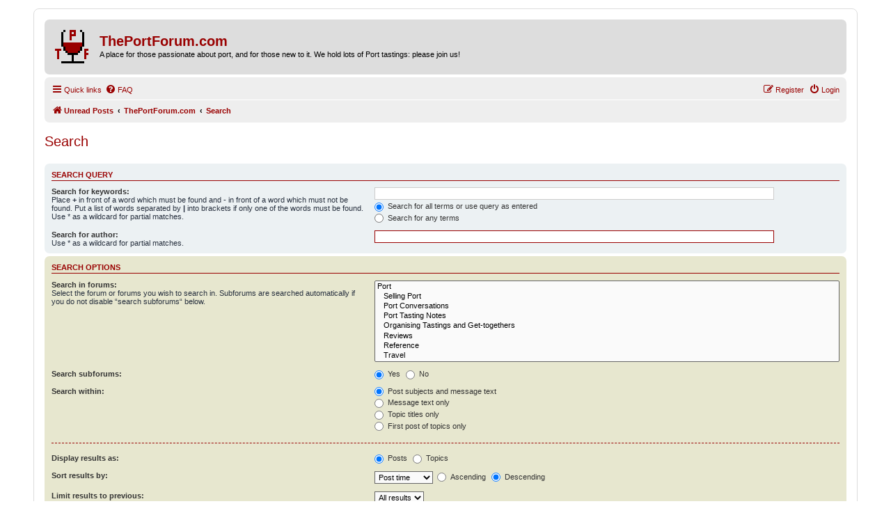

--- FILE ---
content_type: text/css
request_url: https://www.theportforum.com/styles/ThePortForumRed_20211113/theme/colours.css?hash=fcb2f289
body_size: 24258
content:
/*
--------------------------------------------------------------
Colours and backgrounds for common.css
-------------------------------------------------------------- */

html, body {
	color: #000000;
	background-color: #ffffff;
}

h1 {
	color: #990000;
}

h2 {
	color: #990000;
}

h3 {
	border-bottom-color: #990000;
	color: #990000;
}

hr {
	border-color: #FFFFFF;
	border-top-color: #990000;
}

/*
--------------------------------------------------------------
Colours and backgrounds for links.css
-------------------------------------------------------------- */

a { color: #990000; }
a:hover { color: #666666; }

/* Links on gradient backgrounds */
.forumbg .header a, .forabg .header a, th a {
	color: #990000;
}

.forumbg .header a:hover, .forabg .header a:hover, th a:hover {
	color: #000000;
	border: 1px solid #990000;
}

/* Notification mark read link */
.dropdown-extended a.mark_read {
	background-color: #FFFFFF;
}

/* Post body links */
.postlink {
	border-bottom-color: #990000;
	color: #990000;
}

.postlink:visited {
	border-bottom-color: #990000;
	color: #990000;
}

.postlink:hover {
	background-color: #eeeeee;
	color: #990000;
}

.signature a, .signature a:hover {
	background-color: transparent;
}

/* Back to top of page */
.top i {
	color: #999999;
}

/* Arrow links  */
.arrow-left:hover, .arrow-right:hover {
	color: #666666;
}

/* Round cornered boxes and backgrounds
---------------------------------------- */
.wrap {
	background-color: #ffffff;
	border-color: #dddddd;
}

.headerbar {
	color: #000000;
}

.headerbar, .forumbg {
	background-color: #dddddd;
}

.forabg {
	background-color: #999999;
}

.navbar {
	background-color: #eeeeee;
}

.panel {
	background-color: #ECF1F3;
	color: #28313F;
}

.post:target .content {
	color: #000000;
}

.post h3 a.first-unread,
.post:target h3 a {
	color: #000000;
}

.bg1 {
	background-color: #efefdf; /* dfdfbf = Pale khaki */
}

table.zebra-list tr:nth-child(odd) td, ul.zebra-list li:nth-child(odd) {
	background-color: #efefdf;
}

.bg2 {
	background-color: #e7e7cf; /* e7e7cf = Paler khaki */
}

table.zebra-list tr:nth-child(even) td, ul.zebra-list li:nth-child(even) {
	background-color: #e7e7cf;
}

.bg3 {
	background-color: #ffffff; /* Used in PM screen */
}

.ucprowbg {
	background-color: #ffeeee;
}

.fieldsbg {
	background-color: #ffffff;
}

.site_logo {
	background-image: url("./images/ThePortForum.svg");
}

/* Horizontal lists
----------------------------------------*/

ul.navlinks {
	border-top-color: #FFFFFF;
}

/* Table styles
----------------------------------------*/
table.table1 thead th {
	color: #FFFFFF;
}

table.table1 tbody tr {
	border-color: #990000;
}

table.table1 tbody tr:hover, table.table1 tbody tr.hover {
	background-color: #ffffff;
	color: #000000;
	border-left-color: #990000;
	border-right-color: #990000;
}

table.table1 td {
	color: #000000;
}

table.table1 tbody td {
	border-top-color: #ffffff;
}

table.table1 tbody th {
	border-bottom-color: #000000;
	color: #333333;
	background-color: #FFFFFF;
}

table.info tbody th {
	color: #000000;
}

/* Misc layout styles
---------------------------------------- */
dl.details dt {
	color: #000000;
}

dl.details dd {
	color: #000000;
}

.sep {
	color: #000000;
}

/* Icon styles
---------------------------------------- */
.icon.icon-blue, a:hover .icon.icon-blue {
	color: #196db5;
}

.icon.icon-green, a:hover .icon.icon-green {
	color: #1b9A1B;
}

.icon.icon-red, a:hover .icon.icon-red {
	color: #BC2A4D;
}

.icon.icon-orange, a:hover .icon.icon-orange {
	color: #FF6600;
}

.icon.icon-bluegray, a:hover .icon.icon-bluegray {
	color: #536482;
}

.icon.icon-gray, a:hover .icon.icon-gray {
	color: #777777;
}

.icon.icon-lightgray, a:hover .icon.icon-lightgray {
	color: #999999;
}

.icon.icon-black, a:hover .icon.icon-black {
	color: #333333;
}

.alert_close .icon:before {
	background-color: #FFFFFF;
}

/* Jumpbox */
.jumpbox .dropdown li {
	border-top-color: #CCCCCC;
}

.jumpbox-cat-link {
	background-color: #0076b1;
	border-top-color: #0076B1;
	color: #FFFFFF;
}

.jumpbox-cat-link:hover {
	background-color: #12A3EB;
	border-top-color: #12A3EB;
	color: #FFFFFF;
}

.jumpbox-forum-link {
	background-color: #eeeeee;
}

.jumpbox-forum-link:hover {
	background-color: #eeeeee;
}

.jumpbox .dropdown .pointer-inner {
	border-color: #eeeeee transparent;
}

.jumpbox-sub-link {
	background-color: #eeeeee;
}

.jumpbox-sub-link:hover {
	background-color: #eeeeee;
}

/* Miscellaneous styles
---------------------------------------- */

.copyright {
	color: #555555;
}

.error {
	color: #00cc00;
}

.reported {
	background-color: #00cc00;
}

li.reported:hover {
	background-color: #33cc33 !important;
}
.sticky, .announce {
	/* you can add a background for stickies and announcements*/
}

div.rules {
	background-color: #dddddd;
	color: #000000;
}

p.post-notice {
	background-color: #eeeeee;
	background-image: none;
}

/*
--------------------------------------------------------------
Colours and backgrounds for content.css
-------------------------------------------------------------- */

ul.forums {
	background-color: #eeeeee; /* Old browsers */ /* FF3.6+ */
}

ul.topiclist li {
	color: #666666;
}

ul.topiclist dd {
	border-left-color: #FFFFFF;
}

.rtl ul.topiclist dd {
	border-right-color: #FFFFFF;
	border-left-color: transparent;
}

li.row {
	border-top-color: #FFFFFF;
	border-bottom-color: #990000;
}

li.row strong {
	color: #000000;
}

li.row:hover {
	background-color: #cccccc;
}

li.row:hover dd {
	border-left-color: #CCCCCC;
}

.rtl li.row:hover dd {
	border-right-color: #CCCCCC;
	border-left-color: transparent;
}

li.header dt, li.header dd {
	color: #FFFFFF;
}

/* Post body styles
----------------------------------------*/
.postbody {
	color: #333333;
}

/* Content container styles
----------------------------------------*/
.content {
	color: #333333;
}

.content h2, .panel h2 {
	color: #666666;
	border-bottom-color: #CCCCCC;
}

dl.faq dt {
	color: #333333;
}

.posthilit {
	background-color: #eeeeee;
	color: #666666;
}

.announce, .unreadpost {
	/* Highlight the announcements & unread posts box */
}

/* Post signature */
.signature {
	border-top-color: #CCCCCC;
}

/* Post noticies */
.notice {
	border-top-color: #CCCCCC;
}

/* BB Code styles
----------------------------------------*/
/* Quote block */
blockquote {background-color: #dfdfdf;  border: 1px solid #990000;  font-size: 94%;}
blockquote blockquote {background-color:#eaeaea;  border: 1px solid #666666;}
blockquote blockquote blockquote {background-color: #dfdfdf;}
blockquote blockquote blockquote blockquote {background-color: #eaeaea;}
blockquote blockquote blockquote blockquote blockquote {background-color: #ffffff;}

.rtl blockquote {
	background-image: url("./images/quote_rtl.gif");
}

/* Code block */
.codebox {
	background-color: #f3f3f3;
	border-color: #990000;
}

.codebox p {
	border-bottom-color: #CCCCCC;
}

.codebox code {
	color: #000000;
}

/* Attachments
----------------------------------------*/
.attachbox {
	background-color: #FFFFFF;
	border-color: #cccccc;
}

.pm-message .attachbox {
	background-color: #dddddd;
}

.attachbox dd {
	border-top-color: #cccccc;
}

.attachbox p {
	color: #666666;
}

.attachbox p.stats {
	color: #666666;
}

.attach-image img {
	border-color: #999999;
}

/* Inline image thumbnails */

dl.file dd {
	color: #000000;
}

dl.thumbnail img {
	border-color: #666666;
	background-color: #FFFFFF;
}

dl.thumbnail dd {
	color: #666666;
}

dl.thumbnail dt a:hover {
	background-color: #EEEEEE;
}

dl.thumbnail dt a:hover img {
	border-color: #999999;
}

/* Post poll styles
----------------------------------------*/

fieldset.polls dl {
	border-top-color: #DCDEE2;
	color: #666666;
}

fieldset.polls dl.voted {
	color: #000000;
}

fieldset.polls dd div {
	color: #FFFFFF;
}

.rtl .pollbar1, .rtl .pollbar2, .rtl .pollbar3, .rtl .pollbar4, .rtl .pollbar5 {
	border-right-color: transparent;
}

.pollbar1 {
	background-color: #AA2346;
	border-bottom-color: #74162C;
	border-right-color: #74162C;
}

.rtl .pollbar1 {
	border-left-color: #74162C;
}

.pollbar2 {
	background-color: #BE1E4A;
	border-bottom-color: #8C1C38;
	border-right-color: #8C1C38;
}

.rtl .pollbar2 {
	border-left-color: #8C1C38;
}

.pollbar3 {
	background-color: #D11A4E;
	border-bottom-color: #AA2346;
	border-right-color: #AA2346;
}

.rtl .pollbar3 {
	border-left-color: #AA2346;
}

.pollbar4 {
	background-color: #E41653;
	border-bottom-color: #BE1E4A;
	border-right-color: #BE1E4A;
}

.rtl .pollbar4 {
	border-left-color: #BE1E4A;
}

.pollbar5 {
	background-color: #F81157;
	border-bottom-color: #D11A4E;
	border-right-color: #D11A4E;
}

.rtl .pollbar5 {
	border-left-color: #D11A4E;
}

/* Poster profile block
----------------------------------------*/
.postprofile {
	color: #333333;
	border-color: #FFFFFF;
}

.pm .postprofile {
	border-color: #DDDDDD;
}

.postprofile strong {
	color: #000000;
}

.online {
	background-image: url("./en/icon_user_online.gif");
}

dd.profile-warnings {
	color: #BC2A4D;
}

/*
--------------------------------------------------------------
Colours and backgrounds for buttons.css
-------------------------------------------------------------- */
.button {
	border-color: #990000;
	background-color: #ffffff; /* Old browsers */ /* FF3.6+ */
	background-image: -webkit-linear-gradient(top, #FFFFFF 0%, #E9E9E9 100%);
	background-image: linear-gradient(to bottom, #FFFFFF 0%,#E9E9E9 100%); /* W3C */
	filter: progid:DXImageTransform.Microsoft.gradient( startColorstr='#FFFFFF', endColorstr='#E9E9E9',GradientType=0 ); /* IE6-9 */
	box-shadow: 0 0 0 1px #FFFFFF inset;
	-webkit-box-shadow: 0 0 0 1px #FFFFFF inset;
	color: #000000;
}

.button:hover,
.button:focus {
	border-color: #990000;
	background-color: #FFFFFF; /* Old browsers */ /* FF3.6+ */
	background-image: -webkit-linear-gradient(top, #E9E9E9 0%, #FFFFFF 100%);
	background-image: linear-gradient(to bottom, #E9E9E9 0%,#FFFFFF 100%); /* W3C */
	filter: progid:DXImageTransform.Microsoft.gradient( startColorstr='#E9E9E9', endColorstr='#FFFFFF',GradientType=0 ); /* IE6-9 */
	text-shadow: 1px 1px 0 #FFFFFF, -1px -1px 0 #FFFFFF, -1px -1px 0 rgba(188, 42, 77, 0.2);
}

.button .icon,
.button-secondary {
	color: #999999;
}

.button-secondary:focus,
.button-secondary:hover,
.button:focus .icon,
.button:hover .icon {
	color: #333333;
}

.button-search:hover,
.button-search-end:hover {
	border-color: #cccccc;
}

.caret	{ border-color: #dddddd; }
.caret	{ border-color: #cccccc; }

.contact-icons a	{ border-color: #dddddd; }
.contact-icons a:hover	{ background-color: #eeeeee; }

/* Pagination
---------------------------------------- */

.pagination li a {
	background: #eeeeee;
	filter: none;
	border-color: #cccccc;
	box-shadow: none;
	-webkit-box-shadow: none;
	color: #666666;
}

.pagination li.ellipsis span {
	background: transparent;
	color: #000000;
}

.pagination li.active span {
	background: #666666;
	border-color: #666666;
	color: #FFFFFF;
}

.pagination li a:hover, .pagination li a:hover .icon, .pagination .dropdown-visible a.dropdown-trigger, .nojs .pagination .dropdown-container:hover a.dropdown-trigger {
	background: #333333;
	border-color: #333333;
	filter: none;
	color: #FFFFFF;
	text-shadow: none;
}

/* Search box
--------------------------------------------- */

.search-box .inputbox,
.search-box .inputbox:hover,
.search-box .inputbox:focus {
	border-color: #C7C3BF;
}

.search-header {
	box-shadow: 0 0 10px #0075B0;
}

.search-results li:hover,
.search-results li.active {
	background-color: #CFE1F6;
}

/* Icon images
---------------------------------------- */

.contact-icon						{ background-image: url("./images/icons_contact.png"); }

/* Profile & navigation icons */
.pm-icon						{ background-position: 0 0; }
.email-icon						{ background-position: -21px 0; }
.jabber-icon						{ background-position: -80px 0; }
.phpbb_icq-icon						{ background-position: -61px 0 ; }
.phpbb_wlm-icon						{ background-position: -182px 0; }
.phpbb_aol-icon						{ background-position: -244px 0; }
.phpbb_website-icon					{ background-position: -40px 0; }
.phpbb_youtube-icon					{ background-position: -98px 0; }
.phpbb_facebook-icon					{ background-position: -119px 0; }
.phpbb_skype-icon					{ background-position: -161px 0; }
.phpbb_twitter-icon					{ background-position: -203px 0; }
.phpbb_yahoo-icon					{ background-position: -224px 0; }

/* Forum icons & Topic icons */
.global_read                  { background-image: url("./images/announce_read.gif"); }
.global_read_mine             { background-image: url("./images/announce_read_mine.gif"); }
.global_read_locked           { background-image: url("./images/announce_read_locked.gif"); }
.global_read_locked_mine      { background-image: url("./images/announce_read_locked_mine.gif"); }
.global_unread                { background-image: url("./images/announce_unread.gif"); }
.global_unread_mine           { background-image: url("./images/announce_unread_mine.gif"); }
.global_unread_locked         { background-image: url("./images/announce_unread_locked.gif"); }
.global_unread_locked_mine    { background-image: url("./images/announce_unread_locked_mine.gif"); }

.announce_read	               { background-image: url("./images/announce_read.gif"); }
.announce_read_mine           { background-image: url("./images/announce_read_mine.gif"); }
.announce_read_locked         { background-image: url("./images/announce_read_locked.gif"); }
.announce_read_locked_mine    { background-image: url("./images/announce_read_locked_mine.gif"); }
.announce_unread              { background-image: url("./images/announce_unread.gif"); }
.announce_unread_mine         { background-image: url("./images/announce_unread_mine.gif"); }
.announce_unread_locked       { background-image: url("./images/announce_unread_locked.gif"); }
.announce_unread_locked_mine  { background-image: url("./images/announce_unread_locked_mine.gif"); }

.forum_link                   { background-image: url("./images/forum_link.gif"); }
.forum_read                   { background-image: url("./images/forum_read.gif"); }
.forum_read_locked            { background-image: url("./images/forum_read_locked.gif"); }
.forum_read_subforum          { background-image: url("./images/forum_read_subforum.gif"); }
.forum_unread                 { background-image: url("./images/forum_unread.gif"); }
.forum_unread_locked          { background-image: url("./images/forum_unread_locked.gif"); }
.forum_unread_subforum        { background-image: url("./images/forum_unread_subforum.gif"); }

.sticky_read                  { background-image: url("./images/sticky_read.gif"); }
.sticky_read_mine             { background-image: url("./images/sticky_read_mine.gif"); }
.sticky_read_locked           { background-image: url("./images/sticky_read_locked.gif"); }
.sticky_read_locked_mine      { background-image: url("./images/sticky_read_locked_mine.gif"); }
.sticky_unread                { background-image: url("./images/sticky_unread.gif"); }
.sticky_unread_mine           { background-image: url("./images/sticky_unread_mine.gif"); }
.sticky_unread_locked         { background-image: url("./images/sticky_unread_locked.gif"); }
.sticky_unread_locked_mine    { background-image: url("./images/sticky_unread_locked_mine.gif"); }

.topic_moved                  { background-image: url("./images/topic_moved.gif"); }
.pm_read,
.topic_read                   { background-image: url("./images/topic_read.gif"); }
.topic_read_mine              { background-image: url("./images/topic_read_mine.gif"); }
.topic_read_hot               { background-image: url("./images/topic_read_hot.gif"); }
.topic_read_hot_mine          { background-image: url("./images/topic_read_hot_mine.gif"); }
.topic_read_locked            { background-image: url("./images/topic_read_locked.gif"); }
.topic_read_locked_mine       { background-image: url("./images/topic_read_locked_mine.gif"); }
.pm_unread,
.topic_unread                 { background-image: url("./images/topic_unread.gif"); }
.topic_unread_mine            { background-image: url("./images/topic_unread_mine.gif"); }
.topic_unread_hot             { background-image: url("./images/topic_unread_hot.gif"); }
.topic_unread_hot_mine        { background-image: url("./images/topic_unread_hot_mine.gif"); }
.topic_unread_locked          { background-image: url("./images/topic_unread_locked.gif"); }
.topic_unread_locked_mine     { background-image: url("./images/topic_unread_locked_mine.gif"); }


/*
--------------------------------------------------------------
Colours and backgrounds for cp.css
-------------------------------------------------------------- */

/* Main CP box
----------------------------------------*/

.panel-container h3, .panel-container hr, .cp-menu hr {
	border-color: #A4B3BF;
}

.panel-container .panel li.row {
	border-bottom-color: #B5C1CB;
	border-top-color: #F9F9F9;
}

ul.cplist {
	border-top-color: #B5C1CB;
}

.panel-container .panel li.header dd, .panel-container .panel li.header dt {
	color: #000000;
}

.panel-container table.table1 thead th {
	color: #333333;
	border-bottom-color: #333333;
}

.cp-main .pm-message {
	border-color: #DBDEE2;
	background-color: #FFFFFF;
}

/* CP tabbed menu
----------------------------------------*/
.tabs .tab > a {
	background: #eedddd;
	color: #000000;
}

.tabs .tab > a:hover {
	color: #990000;
}

.tabs .activetab > a,
.tabs .activetab > a:hover {border-bottom-color: #eedddd; color: #000000;}

.tabs .activetab > a:hover {
	color: #000000;
}

/* Mini tabbed menu used in MCP
----------------------------------------*/
.minitabs .tab > a {
	background-color: #eeeeee;
}

.minitabs .activetab > a,
.minitabs .activetab > a:hover {
	background-color: #dddddd;
	color: #333333;
}

/* Responsive tabs
----------------------------------------*/
.responsive-tab .responsive-tab-link:before {
	border-color: #990000;
}

.responsive-tab .responsive-tab-link:hover:before {
	border-color: #990000;
}

/* UCP navigation menu
----------------------------------------*/

/* Link styles for the sub-section links */
.navigation a {
	color: #333;
	background-color: #eedddd;
}

.rtl .navigation a {}

.navigation a:hover {
	background: #bbbbbb;
	color: #000000;
}

.navigation .active-subsection a {
	background: #dddddd;
	color: #990000;
	background-image: none;
}

.navigation .active-subsection a:hover {
	background-image: none;
	background-color: #ccbbbb;
	color: #990000;
}

@media only screen and (max-width: 900px), only screen and (max-device-width: 900px)
{
	#navigation a, .rtl #navigation a {
		background: #cccccc;
	}
}

/* Preferences pane layout
----------------------------------------*/
.panel-container h2 {
	color: #333333;
}

.panel-container .panel {
	background-color: #eeeeee;
}

.cp-main .pm {
	background-color: #FFFFFF;
}

/* Friends list */
.cp-mini {
	background-color: #e7e7cf;
}

dl.mini dt {
	color: #333333;
}

/* PM Styles
----------------------------------------*/
/* PM Message history */
.current {
	color: #000000 !important;
}

/* PM marking colours */
.pmlist li.pm_message_reported_colour, .pm_message_reported_colour {
	border-left-color: #990000;
	border-right-color: #990000;
}

.pmlist li.pm_marked_colour, .pm_marked_colour {
	border-color: #FF6600;
}

.pmlist li.pm_replied_colour, .pm_replied_colour {
	border-color: #cccccc;
}

.pmlist li.pm_friend_colour, .pm_friend_colour {
	border-color: #99ff99;
}

.pmlist li.pm_foe_colour, .pm_foe_colour {
	border-color: #993399;
}

/* Avatar gallery */
.gallery label {
	background: #FFFFFF;
	border-color: #CCC;
}

.gallery label:hover {
	background-color: #EEE;
}

/*
--------------------------------------------------------------
Colours and backgrounds for forms.css
-------------------------------------------------------------- */

/* General form styles
----------------------------------------*/
select {
	border-color: #666666;
	background-color: #FAFAFA;
	color: #000;
}

label {
	color: #333333;
}

option.disabled-option {
	color: graytext;
}

/* Definition list layout for forms
---------------------------------------- */
dd label {
	color: #333;
}

fieldset.fields1 {
	background-color: transparent;
}

/* Hover effects */
fieldset dl:hover dt label {
	color: #000000;
}

fieldset.fields2 dl:hover dt label {
	color: inherit;
}

/* Quick-login on index page */
fieldset.quick-login input.inputbox {
	background-color: #eeeeee;
}

/* Posting page styles
----------------------------------------*/

.message-box textarea {
	color: #333333;
}

.message-box textarea.drag-n-drop {
	outline-color: rgba(102, 102, 102, 0.5);
}

.message-box textarea.drag-n-drop-highlight {
	outline-color: rgba(17, 163, 234, 0.5);
}

/* Input field styles
---------------------------------------- */
.inputbox {
	background-color: #FFFFFF;
	border-color: #990000;
	color: #333333;
}

.inputbox:-moz-placeholder {
	color: #333333;
}

.inputbox::-webkit-input-placeholder {
	color: #333333;
}

.inputbox:hover {
	border-color: #cccccc;
}

.inputbox:focus {
	border-color: #cccccc;
}

.inputbox:focus:-moz-placeholder {
	color: transparent;
}

.inputbox:focus::-webkit-input-placeholder {
	color: transparent;
}


/* Form button styles
---------------------------------------- */

a.button1, input.button1, input.button3, a.button2, input.button2 {
	color: #000;
	background-color: #EFEFEF; /* Old browsers */ /* FF3.6+ */
	background-image: -webkit-linear-gradient(top, #D2D2D2 0%, #EFEFEF 100%);
	background-image: linear-gradient(to bottom, #D2D2D2 0%,#EFEFEF 100%); /* W3C */
	filter: progid:DXImageTransform.Microsoft.gradient( startColorstr='#D2D2D2', endColorstr='#EFEFEF',GradientType=0 ); /* IE6-9 */
}

a.button1, input.button1 {
	border-color: #666666;
}

input.button3 {
	background-image: none;
}

/* Alternative button */
a.button2, input.button2, input.button3 {
	border-color: #666666;
}

/* <a> button in the style of the form buttons */
a.button1, a.button2 {
	color: #000000;
}

/* Hover states */
a.button1:hover, input.button1:hover, a.button2:hover, input.button2:hover, input.button3:hover {
	border-color: #D31141;
	color: #D31141;
	background-color: #D2D2D2; /* Old browsers */ /* FF3.6+ */
	background-image: -webkit-linear-gradient(top, #EFEFEF 0%, #D2D2D2 100%);
	background-image: linear-gradient(to bottom, #EFEFEF 0%,#D2D2D2 100%); /* W3C */
	filter: progid:DXImageTransform.Microsoft.gradient( startColorstr='#EFEFEF', endColorstr='#D2D2D2',GradientType=0 ); /* IE6-9 */
}

/* Focus states */
input.button1:focus, input.button2:focus, input.button3:focus {
	border-color: #11A3EA;
	color: #0F4987;
}

input.disabled {
	color: #666666;
}

/* jQuery popups
---------------------------------------- */
.phpbb_alert {
	background-color: #FFFFFF;
	border-color: #999999;
}
.darken {
	background-color: #000000;
}

.loading_indicator {
	background-color: #000000;
	background-image: url("./images/loading.gif");
}

.dropdown-extended ul li {
	border-top-color: #B9B9B9;
}

.dropdown-extended ul li:hover {
	background-color: #CFE1F6;
	color: #000000;
}

.dropdown-extended .header, .dropdown-extended .footer {
	border-color: #B9B9B9;
	color: #000000;
}

.dropdown-extended .footer {
	border-top-style: solid;
	border-top-width: 1px;
}

.dropdown-extended .header {
	background-color: #F1F8FF; /* Old browsers */ /* FF3.6+ */
	background-image: -webkit-linear-gradient(top, #F1F8FF 0%, #CADCEB 100%);
	background-image: linear-gradient(to bottom, #F1F8FF 0%,#CADCEB 100%); /* W3C */
	filter: progid:DXImageTransform.Microsoft.gradient( startColorstr='#F1F8FF', endColorstr='#CADCEB',GradientType=0 ); /* IE6-9 */
}

.dropdown .pointer {
	border-color: #B9B9B9 transparent;
}

.dropdown .pointer-inner {
	border-color: #FFF transparent;
}

.dropdown-extended .pointer-inner {
	border-color: #F1F8FF transparent;
}

.dropdown .dropdown-contents {
	background: #fff;
	border-color: #B9B9B9;
	box-shadow: 1px 3px 5px rgba(0, 0, 0, 0.2);
}

.dropdown-up .dropdown-contents {
	box-shadow: 1px 0 5px rgba(0, 0, 0, 0.2);
}

.dropdown li, .dropdown li li {
	border-color: #DCDCDC;
}

.dropdown li.separator {
	border-color: #DCDCDC;
}

/* Notifications
---------------------------------------- */

.notification_list p.notification-time {
	color: #4C5D77;
}

li.notification-reported strong, li.notification-disapproved strong {
	color: #D31141;
}

.badge {
	background-color: #D31141;
	color: #ffffff;
}
